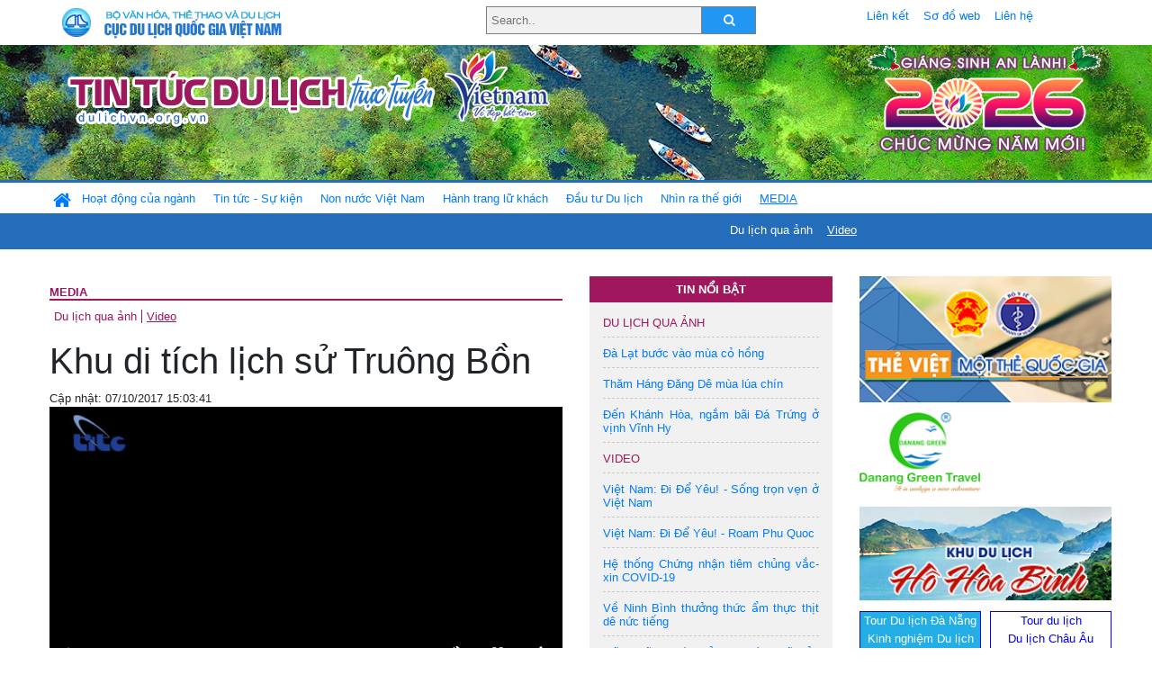

--- FILE ---
content_type: text/html; charset=UTF-8
request_url: https://dulichvn.org.vn/index.php/item/khu-di-tich-lich-su-truong-bon-36556/3
body_size: 11452
content:
<!doctype html>
<html>
<head>

		<meta charset="utf-8">
		<meta name="viewport" content="width=device-width, initial-scale=1.0">	
		<meta name="copyright" content="TITC">
		<meta name="author" content="TITC">
		<meta name="robots" content="index,follow"/>
		<meta name="revisit-after" content="days">
		<meta http-equiv="content-language" content="vi">
		<meta name="geo.region" content="VN-DN" />
		<meta name="geo.position" content="16.067185;108.220157" />
		<meta name="geo.placename" content="Đà Nẵng" />
		<meta name="ICBM" content="16.067185, 108.220157" />
		<meta name="revisit-after" content="days">

				<!-- HTML Meta Tags -->
		<title>Khu di tích lịch sử Truông Bồn - www.dulichvn.org.vn</title>
		
		<meta name="description" content="
	
">
		<meta name="keywords" content="Du lich, Di san, Ha Noi, Hanoi, Hue, Saigon, Ho Chi Minh, Danang, Da Nang, Hoi An, Quang Nam, Halong, Ha Long, Quang Ninh, Phong Nha - Ke Bang, Phu Quoc, Kien Giang, Mui Ne, Camau, Le hoi, thang, nam, Giao thong, di lai, khach san, nha hang, cong ty du lich, tour, dich vu, kham pha, Khách sạn ở Đà Nẵng, Khách sạn ở Khánh Hòa, Khách sạn ở Huế, Khách sạn ở Quảng Nam, Khách sạn ở Hà Nội, Khách sạn ở Quảng Ninh, Khách sạn ở Bình Thuận, Khach san, Nha nghi, Khach san tai Viet nam, Khach san tai Vietnam">
		<meta name="news_keywords" content="Du lich, Di san, Ha Noi, Hanoi, Hue, Saigon, Ho Chi Minh, Danang, Da Nang, Hoi An, Quang Nam, Halong, Ha Long, Quang Ninh, Phong Nha - Ke Bang, Phu Quoc, Kien Giang, Mui Ne, Camau, Le hoi, thang, nam, Giao thong, di lai, khach san, nha hang, cong ty du lich, tour, dich vu, kham pha, Khách sạn ở Đà Nẵng, Khách sạn ở Khánh Hòa, Khách sạn ở Huế, Khách sạn ở Quảng Nam, Khách sạn ở Hà Nội, Khách sạn ở Quảng Ninh, Khách sạn ở Bình Thuận, Khach san, Nha nghi, Khach san tai Viet nam, Khach san tai Vietnam"/>
		<link rel="canonical" href="dulichvn.org.vn" />
		<link rel="publisher" href="dulichvn.org.vn"/>
		<link rel="dns-prefetch" href="//www.google-analytics.com"/>
		<link rel="amphtml" href="dulichvn.org.vn" />
		

		<!-- Open Graph -->
		<!-- Facebook Meta Tags -->
		<meta property="og:title" content="Khu di tích lịch sử Truông Bồn - www.dulichvn.org.vn" />
		<meta property="og:type" content="website" />
				<meta property="og:url" content="https://dulichvn.org.vn/index.php/item/khu-di-tich-lich-su-truong-bon-36556/3" />
		<meta property="og:image" content="https://dulichvn.org.vn/cache/phathuygiatrikhuditichtruongbon.jpg358x200.thumb.gif" />
		<meta property="og:image:width" content="358" />
		<meta property="og:image:height" content="200" />
				<meta property="og:description" content="
	
" />
		<meta property="og:locale" content="vi_vn" />
		<meta property="og:site_name" content="https://dulichvn.org.vn/index.php/item/khu-di-tich-lich-su-truong-bon-36556/3" />

		<!-- Google / Search Engine Tags -->
		<meta itemprop="name" content="Khu di tích lịch sử Truông Bồn - www.dulichvn.org.vn">
		<meta itemprop="description" content="
	
">
		<meta itemprop="image" content="https://dulichvn.org.vn/cache/phathuygiatrikhuditichtruongbon.jpg358x200.thumb.gif">
		<meta itemprop="url" content="https://dulichvn.org.vn/index.php/item/khu-di-tich-lich-su-truong-bon-36556/3">

		

		<!-- Twitter Meta Tags twitter:card, twitter:title, twitter:site, twitter:creator, twitter:description, twitter:image -->
		
		<meta name="twitter:site" content="dulichvn.org.vn">
		<meta name="twitter:creator" content="dulichvn.org.vn">
		<meta name="twitter:card" content="Khu di tích lịch sử Truông Bồn - www.dulichvn.org.vn">
		<meta name="twitter:title" content="Tin tức du lịch trực tuyến nhiều người xem nhất - www.dulichvn.org.vn">
		<meta name="twitter:description" content="Website của Cục Du lịch Quốc Gia Việt Nam, Cập nhật tin tức về lĩnh vực văn hóa, du lịch, Giới thiệu về đất nước và con người Việt Nam, Danh sách khách sạn tại Việt Nam">
		<meta name="twitter:image" content="https://dulichvn.org.vn/cache/phathuygiatrikhuditichtruongbon.jpg358x200.thumb.gif">
		<meta name="twitter:site" content="@titcdn">
		<meta name="twitter:creator" content="@titcdn">
		<meta name="dc.source" CONTENT="https://dulichvn.org.vn/index.php/item/khu-di-tich-lich-su-truong-bon-36556/3">
		<meta name="dc.created" content="2017-10-07">
		<meta name="dc.publisher" content="dulichvn.org.vn" />
		<meta name="dc.rights.copyright" content="dulichvn.org.vn" />
		<meta name="dc.creator.name" content="dulichvn.org.vn" />
		<meta name="dc.creator.email" content="httt@vietnamtourism.gov.vn" />
		<meta name="dc.identifier" content="dulichvn.org.vn" />
		<meta name="dc.title" CONTENT="Khu di tích lịch sử Truông Bồn - www.dulichvn.org.vn">
		<meta name="dc.subject" CONTENT="Khu di tích lịch sử Truông Bồn - www.dulichvn.org.vn">
		<meta name="dc.keywords" CONTENT="Du lich, Di san, Ha Noi, Hanoi, Hue, Saigon, Ho Chi Minh, Danang, Da Nang, Hoi An, Quang Nam, Halong, Ha Long, Quang Ninh, Phong Nha - Ke Bang, Phu Quoc, Kien Giang, Mui Ne, Camau, Le hoi, thang, nam, Giao thong, di lai, khach san, nha hang, cong ty du lich, tour, dich vu, kham pha, Khách sạn ở Đà Nẵng, Khách sạn ở Khánh Hòa, Khách sạn ở Huế, Khách sạn ở Quảng Nam, Khách sạn ở Hà Nội, Khách sạn ở Quảng Ninh, Khách sạn ở Bình Thuận, Khach san, Nha nghi, Khach san tai Viet nam, Khach san tai Vietnam">
		<meta name="dc.description" CONTENT="
	
">
		<!--Google search meta-->
				<script type="application/ld+json">
			{
			  "@context"        : "http://schema.org",
			  "@type"           : "WebSite",
			  "name"            : "TITC",
			  "alternateName"   : "Website của Cục Du lịch Quốc Gia Việt Nam, Cập nhật tin tức về lĩnh vực văn hóa, du lịch, Giới thiệu về đất nước và con người Việt Nam, Danh sách khách sạn tại Việt Nam",
			  "url": "https://dulichvn.org.vn/",
			  "potentialAction": {
				"@type": "SearchAction",
				"target": "https://dulichvn.org.vn/index.php/search/{search_term_string}",
				"query-input": "required name=search_term_string"
			  }
			}
		</script>
				<script type="application/ld+json">
			{
			  "@context": "http://schema.org",
			  "@type"   : "Organization",
			  "url"     : "https://dulichvn.org.vn/"
			}
		</script>		
				<script type="application/ld+json">
				{
					"@context":"http://schema.org",
					"@type":"BreadcrumbList",
					"itemListElement":[
						{
								"@type":"ListItem",
								"position":1,
								"item":{
									"@id":"https://dulichvn.org.vn/index.php/cat/Video",
									"name":"Video"
								}
							  }
					]
				}
		</script>
				<script type="application/ld+json">
			{
				"@context":"http://schema.org",
				"@type":"NewsArticle",
				"mainEntityOfPage":{
					"@type":"WebPage",
					"@id":"https://dulichvn.org.vn/index.php/item/khu-di-tich-lich-su-truong-bon-36556/3"
				},
				"headline":"Khu di tích lịch sử Truông Bồn - www.dulichvn.org.vn",
				"description":"
	
",
				"image":{
					"@type":"ImageObject",
					"url":"https://dulichvn.org.vn/cache/phathuygiatrikhuditichtruongbon.jpg358x200.thumb.gif",
					"width":358,
					"height":200
				},
				"datePublished":"2017-10-07T15:03:41+07:00",
				"dateModified":"2017-10-07T15:03:41+07:00",
				"author":{
					"@type":"Person",
					"name":"TITC"
				},
				"publisher":{
					"@type": "Organization",
					"name":"www.dulichvn.org.vn",
					"logo":{
						"@type":"ImageObject",
						"url":"https://dulichvn.org.vn/web/templates/2018/image/logo_default.png"
					}
				}
			}
		</script>
		<link rel="Shortcut Icon" href="/web/templates/2018/images/favicon.png" type="image/x-icon" />
<link rel="stylesheet" type="text/css" href="/web/templates/2018/css/4.0.0.0/bootstrap.min.css" />
<link rel="stylesheet" type="text/css" href="/web/templates/2018/css/ekko-lightbox.css" />
<link rel="stylesheet" type="text/css" href="/web/templates/2018/css/4.0.0.0/font-awesome.4.5.0.min.css" />
<link rel="stylesheet" type="text/css" href="/web/templates/2018/css/dropdown.css" />
<link rel="stylesheet" type="text/css" href="/web/templates/2018/css/dropdown.linear.css" />
<link rel="stylesheet" type="text/css" href="/web/templates/2018/css/styles.css" />
<link rel="stylesheet" type="text/css" href="/web/templates/2018/css/rrssb.css" />

	
</head>
<body>
	<div class="container-fluid page-bg">
		<header class="page-header">
			<div class="container nopadding-x">
				<div class="row">
					<div class="col-md-4 text-left"><img src="https://dulichvn.org.vn/web/templates/2018/image/tcdl_2.png"  class="img-fluid" width="269" height="50" alt="Cục Du lịch Quốc Gia Việt Nam"/></div>
					<div class="col-md-5">							<form class="srcFrom" action="/index.php/search" style="margin:auto;max-width:300px">
							  <input type="text" placeholder="Search.." name="name">
							  <button type="submit"><i class="fa fa-search"></i></button>
							</form>
													</div>
					<div class="col-md-3 py-2">
						<div class="top_menu">
					<a href="/index.php/cat/Lien-ket" title="Liên kết"   class="px-2" >Liên kết</a><a href="/index.php/cat/So-do-web" title="Sơ đồ web"   class="px-2" >Sơ đồ web</a><a href="/index.php/cat/Lien-he" title="Liên hệ"   class="px-2" >Liên hệ</a>						</div>
					</div>
				</div>				
			</div>
		  										<div class="row banner-row" style="background: url(https://dulichvn.org.vn/web/templates/2018/image/ORG-background-banner-2026.png) center center no-repeat;height: 150px;background-size: cover">
				<div class="container nopadding-x banner-container">
					<div class="row banner-row-wrapper">
                    	<div class="col-md-7">
							
							                            <img src="https://dulichvn.org.vn/web/templates/2018/image/logo.png" class="img-fluid" width="566" height="97" alt="Tin tức du lịch trực tuyến"/>
							
						</div>

						
												<div class="col-md-5 event-banner" style="text-align:right;">
                        	<img src="https://dulichvn.org.vn/web/templates/2018/image/ORG-noel-new year-2026_1.png" class="img-fluid" width="" height="auto" alt="Tin tức du lịch trực tuyến"/>
                        </div>
						
						
                                            	
					</div>
                    			  	</div>
			</div>
			<div class="row" style="background: url(https://dulichvn.org.vn/web/templates/2018/image/bg_menu.jpg) top left repeat-x; height: 77px;">
				<div class="container nopadding-x menu-top">
								<nav class="navbar navbar-expand-xl navbar-light py-0 px-0">
						<button class="navbar-toggler ml-lg-0" type="button" data-toggle="collapse" data-target="#top-menuid" aria-controls="top-menuid" aria-expanded="false" aria-label="Toggle navigation"><span class="navbar-toggler-icon"></span>
						</button>
						<div class="collapse navbar-collapse" id="top-menuid" style="padding-top: 1px;">
							<ul class="navbar-nav mr-auto dropdown dropdown-linear">
								<li class="nav-item-home">
									<a href="/" class="nav-link-home" style="font-size: 16pt;"><i class="fa fa-home fa-2" aria-hidden="true"></i></a>
								</li>
															<li class="  pad0 nav-item dropdown">
									<a href="/index.php/cat/Hoat-dong-cua-nganh" title="Hoạt động của ngành"   class="nav-link " role="button" aria-haspopup="true" aria-expanded="false" id="navbarDropdown1">Hoạt động của ngành</a>										<ul class="dropdown-menu justify-content-md-center" aria-labelledby="navbarDropdown1">
											<li class=""></li>
										<li><a href="/index.php/cat/Cuc-Du-lich-Quoc-gia-Viet-Nam" title="Cục Du lịch Quốc gia Việt Nam"   class="nav-link">Cục Du lịch Quốc gia Việt Nam</a></li><li><a href="/index.php/cat/Cac-dia-phuong" title="Các địa phương"   class="nav-link">Các địa phương</a></li>										</ul>
																			
								</li>
																<li class="  pad1 nav-item dropdown">
									<a href="/index.php/cat/Tin-tuc---Su-kien" title="Tin tức - Sự kiện"   class="nav-link " role="button" aria-haspopup="true" aria-expanded="false" id="navbarDropdown4">Tin tức - Sự kiện</a>										<ul class="dropdown-menu justify-content-md-center" aria-labelledby="navbarDropdown4">
											<li class=""></li>
										<li><a href="/index.php/cat/Nam-Du-lich-quoc-gia-2025-Hue---Kinh-do-xua-Van-hoi-moi" title="Năm Du lịch quốc gia 2025: Huế - Kinh đô xưa, Vận hội mới"   class="nav-link">Năm Du lịch quốc gia 2025: Huế - Kinh đô xưa, Vận hội mới</a></li>										</ul>
																			
								</li>
																<li class="  pad2 nav-item dropdown">
									<a href="/index.php/cat/Non-nuoc-Viet-Nam" title="Non nước Việt Nam"   class="nav-link " role="button" aria-haspopup="true" aria-expanded="false" id="navbarDropdown8">Non nước Việt Nam</a>										<ul class="dropdown-menu justify-content-md-center" aria-labelledby="navbarDropdown8">
											<li class=""></li>
										<li><a href="/index.php/cat/Di-tich---Danh-thang" title="Di tích - Danh thắng"   class="nav-link">Di tích - Danh thắng</a></li><li><a href="/index.php/cat/Van-hoa---Le-hoi" title="Văn hóa - Lễ hội"   class="nav-link">Văn hóa - Lễ hội</a></li><li><a href="/index.php/cat/Lang-nghe-lang-co" title="Làng nghề, làng cổ"   class="nav-link">Làng nghề, làng cổ</a></li><li><a href="/index.php/cat/Am-thuc-ba-mien" title="Ẩm thực ba miền"   class="nav-link">Ẩm thực ba miền</a></li>										</ul>
																			
								</li>
																<li class="  pad3 nav-item dropdown">
									<a href="/index.php/cat/Hanh-trang-lu-khach" title="Hành trang lữ khách"   class="nav-link " role="button" aria-haspopup="true" aria-expanded="false" id="navbarDropdown13">Hành trang lữ khách</a>										<ul class="dropdown-menu justify-content-md-center" aria-labelledby="navbarDropdown13">
											<li class=""></li>
										<li><a href="/index.php/cat/Ban-co-biet" title="Bạn có biết"   class="nav-link">Bạn có biết</a></li><li><a href="/index.php/cat/Khach-san" title="Khách sạn"   class="nav-link">Khách sạn</a></li><li><a href="/index.php/cat/Cong-ty-lu-hanh" title="Công ty lữ hành"   class="nav-link">Công ty lữ hành</a></li><li><a href="/index.php/cat/Nha-hang" title="Nhà hàng"   class="nav-link">Nhà hàng</a></li><li><a href="/index.php/cat/Mua-sam" title="Mua sắm"   class="nav-link">Mua sắm</a></li><li><a href="/index.php/cat/An-pham-du-lich" title="Ấn phẩm du lịch"   class="nav-link">Ấn phẩm du lịch</a></li><li><a href="/index.php/cat/Khuyen-mai-du-lich" title="Khuyến mãi du lịch"   class="nav-link">Khuyến mãi du lịch</a></li>										</ul>
																			
								</li>
																<li class="  pad4 nav-item ">
									<a href="/index.php/cat/au-tu-Du-lich" title="Ðầu tư Du lịch"   class="nav-link">Ðầu tư Du lịch</a>									
								</li>
																<li class="  pad5 nav-item ">
									<a href="/index.php/cat/Nhin-ra-the-gioi" title="Nhìn ra thế giới"   class="nav-link">Nhìn ra thế giới</a>									
								</li>
																<li class=" activated pad6 nav-item dropdown">
									<a href="/index.php/cat/MEDIA" title="MEDIA"   class="nav-link " role="button" aria-haspopup="true" aria-expanded="false" id="navbarDropdown41">MEDIA</a>										<ul class="dropdown-menu justify-content-md-center" aria-labelledby="navbarDropdown41">
											<li class=""></li>
										<li><a href="/index.php/cat/Du-lich-qua-anh" title="Du lịch qua ảnh"   class="nav-link">Du lịch qua ảnh</a></li><li class="activated"><a href="/index.php/cat/Video" title="Video"   class="nav-link">Video</a></li>										</ul>
																			
								</li>
								                        
							</ul>
						</div>
					</nav>
				</div>
			</div>
		</header>		
		<main>
	<div class="container nopadding-x">
		<div class="row">
			<div class="col-md-6 main-item-content">
								<section class="cat-home">
				<h2 class="title"><a href="/index.php/cat/MEDIA" title="MEDIA" >MEDIA</a></h2><div class="subcat"><a href="/index.php/cat/Du-lich-qua-anh" title="Du lịch qua ảnh" >Du lịch qua ảnh</a><a href="/index.php/cat/Video" title="Video"  class ="activated">Video</a></div>				</section>						 
					<div class="row mt-3 ">
	<section class="item-list album col-md-12" style="padding-bottom: 10px; margin-bottom: 10px;border-bottom: 1px dashed #c8c8c8">
	<h1>Khu di tích lịch sử Truông Bồn</h1><div class="meta">Cập nhật: 07/10/2017 15:03:41</div><div class="summery">
	
</div><div class="content"></div>		<div class="embed-responsive embed-responsive-16by9">
				<video controls=""  poster="https://dulichvn.org.vn/nhaptin/uploads/images/phathuygiatrikhuditichtruongbon.jpg" loop class="embed-responsive-item" preload="auto">
				<source src="https://dulichvn.org.vn/nhaptin/uploads/Media/Khu-di-tich-lich-su-Truong-Bon.mp4" type="video/mp4">                    
				Your browser does not support HTML5 video.
		</video>
				</div>
				<div class="row">
			<div class="col-md-6"></div>
			<div class="col-md-6">		<div class="share-facebook">
            	
                <ul class="rrssb-buttons">
                  
            
                  <li class="rrssb-facebook">
                    <!--  Replace with your URL. For best results, make sure you page has the proper FB Open Graph tags in header:
                          https://developers.facebook.com/docs/opengraph/howtos/maximizing-distribution-media-content/ -->
                    <a href="https://www.facebook.com/sharer/sharer.php?u=https://dulichvn.org.vn/index.php/item/khu-di-tich-lich-su-truong-bon-36556/3" class="popup">
                      <span class="rrssb-icon">
                        <svg xmlns="http://www.w3.org/2000/svg" viewBox="0 0 29 29"><path d="M26.4 0H2.6C1.714 0 0 1.715 0 2.6v23.8c0 .884 1.715 2.6 2.6 2.6h12.393V17.988h-3.996v-3.98h3.997v-3.062c0-3.746 2.835-5.97 6.177-5.97 1.6 0 2.444.173 2.845.226v3.792H21.18c-1.817 0-2.156.9-2.156 2.168v2.847h5.045l-.66 3.978h-4.386V29H26.4c.884 0 2.6-1.716 2.6-2.6V2.6c0-.885-1.716-2.6-2.6-2.6z"/></svg>
                      </span>
                      <span class="rrssb-text">facebook</span>
                    </a>
                  </li>
                  <li class="rrssb-twitter">
                    <!-- Replace href with your Meta and URL information  -->
                    <a href="https://twitter.com/intent/tweet?text=Khu di tích lịch sử Truông Bồn&amp;url=https://dulichvn.org.vn/index.php/item/khu-di-tich-lich-su-truong-bon-36556/3&amp;via=https://dulichvn.org.vn/index.php/item/khu-di-tich-lich-su-truong-bon-36556/3" class="popup">
                      <span class="rrssb-icon">
                        <svg xmlns="http://www.w3.org/2000/svg" viewBox="0 0 28 28"><path d="M24.253 8.756C24.69 17.08 18.297 24.182 9.97 24.62a15.093 15.093 0 0 1-8.86-2.32c2.702.18 5.375-.648 7.507-2.32a5.417 5.417 0 0 1-4.49-3.64c.802.13 1.62.077 2.4-.154a5.416 5.416 0 0 1-4.412-5.11 5.43 5.43 0 0 0 2.168.387A5.416 5.416 0 0 1 2.89 4.498a15.09 15.09 0 0 0 10.913 5.573 5.185 5.185 0 0 1 3.434-6.48 5.18 5.18 0 0 1 5.546 1.682 9.076 9.076 0 0 0 3.33-1.317 5.038 5.038 0 0 1-2.4 2.942 9.068 9.068 0 0 0 3.02-.85 5.05 5.05 0 0 1-2.48 2.71z"/></svg>
                      </span>
                      <span class="rrssb-text">twitter</span>
                    </a>
                  </li>
                  <li class="rrssb-googleplus">
                    <!-- Replace href with your meta and URL information.  -->
                    <a href="https://plus.google.com/share?url=https://dulichvn.org.vn/index.php/item/khu-di-tich-lich-su-truong-bon-36556/3" class="popup">
                      <span class="rrssb-icon">
                        <svg xmlns="http://www.w3.org/2000/svg" width="24" height="24" viewBox="0 0 24 24"><path d="M21 8.29h-1.95v2.6h-2.6v1.82h2.6v2.6H21v-2.6h2.6v-1.885H21V8.29zM7.614 10.306v2.925h3.9c-.26 1.69-1.755 2.925-3.9 2.925-2.34 0-4.29-2.016-4.29-4.354s1.885-4.353 4.29-4.353c1.104 0 2.014.326 2.794 1.105l2.08-2.08c-1.3-1.17-2.924-1.883-4.874-1.883C3.65 4.586.4 7.835.4 11.8s3.25 7.212 7.214 7.212c4.224 0 6.953-2.988 6.953-7.082 0-.52-.065-1.104-.13-1.624H7.614z"/></svg>            </span>
                      <span class="rrssb-text">google+</span>
                    </a>
                  </li> 
                  <li class="rrssb-email">
                    <!-- Replace subject with your message using URL Endocding: http://meyerweb.com/eric/tools/dencoder/ -->
                    <a href="mailto:?Subject=Khu di tích lịch sử Truông Bồn&body=
	
 Link: https://dulichvn.org.vn/index.php/item/khu-di-tich-lich-su-truong-bon-36556/3">
                      <span class="rrssb-icon">
                        <svg xmlns="http://www.w3.org/2000/svg" width="24" height="24" viewBox="0 0 24 24"><path d="M21.386 2.614H2.614A2.345 2.345 0 0 0 .279 4.961l-.01 14.078a2.353 2.353 0 0 0 2.346 2.347h18.771a2.354 2.354 0 0 0 2.347-2.347V4.961a2.356 2.356 0 0 0-2.347-2.347zm0 4.694L12 13.174 2.614 7.308V4.961L12 10.827l9.386-5.866v2.347z"/></svg>
                      </span>
                      <span class="rrssb-text">email</span>
                    </a>
                  </li>          
                  <li class="rrssb-instagram">
                    <!-- Replace href with your URL  -->
                    <a href="http://instagram.com" class="popup">
                      <span class="rrssb-icon">
                        <svg xmlns="http://www.w3.org/2000/svg" width="864" height="864" viewBox="0 0 864 864"><path d="M860.079 254.436c-2.091-45.841-9.371-77.147-20.019-104.542-11.007-28.32-25.731-52.338-49.673-76.28-23.943-23.943-47.962-38.669-76.282-49.675C686.711 13.292 655.404 6.013 609.564 3.92 563.628 1.824 548.964 1.329 432 1.329s-131.63.495-177.564 2.591c-45.841 2.093-77.147 9.372-104.542 20.019-28.319 11.006-52.338 25.731-76.28 49.675-23.943 23.942-38.669 47.96-49.675 76.28C13.292 177.288 6.013 208.595 3.92 254.436 1.824 300.37 1.329 315.036 1.329 432s.495 131.628 2.591 177.564c2.093 45.84 9.372 77.146 20.019 104.541 11.006 28.319 25.731 52.339 49.675 76.282 23.942 23.941 47.961 38.666 76.28 49.673 27.395 10.647 58.701 17.927 104.542 20.019 45.935 2.096 60.601 2.592 177.564 2.592s131.628-.496 177.564-2.592c45.84-2.092 77.146-9.371 104.541-20.019 28.32-11.007 52.339-25.731 76.282-49.673 23.941-23.943 38.666-47.962 49.673-76.282 10.647-27.395 17.928-58.701 20.019-104.541 2.096-45.937 2.592-60.601 2.592-177.564s-.496-131.63-2.592-177.564zm-77.518 351.591c-1.915 41.99-8.932 64.793-14.828 79.969-7.812 20.102-17.146 34.449-32.216 49.521-15.071 15.07-29.419 24.403-49.521 32.216-15.176 5.896-37.979 12.913-79.969 14.828-45.406 2.072-59.024 2.511-174.027 2.511s-128.622-.438-174.028-2.511c-41.988-1.915-64.794-8.932-79.97-14.828-20.102-7.812-34.448-17.146-49.518-32.216-15.071-15.071-24.405-29.419-32.218-49.521-5.897-15.176-12.912-37.979-14.829-79.968-2.071-45.413-2.51-59.034-2.51-174.028s.438-128.615 2.51-174.028c1.917-41.988 8.932-64.794 14.829-79.97 7.812-20.102 17.146-34.448 32.216-49.518 15.071-15.071 29.418-24.405 49.52-32.218 15.176-5.897 37.981-12.912 79.97-14.829 45.413-2.071 59.034-2.51 174.028-2.51s128.615.438 174.027 2.51c41.99 1.917 64.793 8.932 79.969 14.829 20.102 7.812 34.449 17.146 49.521 32.216 15.07 15.071 24.403 29.418 32.216 49.52 5.896 15.176 12.913 37.981 14.828 79.97 2.071 45.413 2.511 59.034 2.511 174.028s-.44 128.615-2.511 174.027z"/><path d="M432 210.844c-122.142 0-221.156 99.015-221.156 221.156S309.859 653.153 432 653.153 653.153 554.14 653.153 432c0-122.142-99.012-221.156-221.153-221.156zm0 364.713c-79.285 0-143.558-64.273-143.558-143.557 0-79.285 64.272-143.558 143.558-143.558 79.283 0 143.557 64.272 143.557 143.558 0 79.283-64.274 143.557-143.557 143.557z"/><circle cx="661.893" cy="202.107" r="51.68"/></svg>
                      </span>
                      <span class="rrssb-text">instagram</span>
                    </a>
                  </li>        
                  <li class="rrssb-linkedin">
                    <!-- Replace href with your meta and URL information -->
                    <a href="http://www.linkedin.com/shareArticle?mini=true&amp;url=https://dulichvn.org.vn/index.php/item/khu-di-tich-lich-su-truong-bon-36556/3&amp;title=Khu di tích lịch sử Truông Bồn&amp;summary=
	
" class="popup">
                      <span class="rrssb-icon">
                        <svg xmlns="http://www.w3.org/2000/svg" viewBox="0 0 28 28"><path d="M25.424 15.887v8.447h-4.896v-7.882c0-1.98-.71-3.33-2.48-3.33-1.354 0-2.158.91-2.514 1.802-.13.315-.162.753-.162 1.194v8.216h-4.9s.067-13.35 0-14.73h4.9v2.087c-.01.017-.023.033-.033.05h.032v-.05c.65-1.002 1.812-2.435 4.414-2.435 3.222 0 5.638 2.106 5.638 6.632zM5.348 2.5c-1.676 0-2.772 1.093-2.772 2.54 0 1.42 1.066 2.538 2.717 2.546h.032c1.71 0 2.77-1.132 2.77-2.546C8.056 3.593 7.02 2.5 5.344 2.5h.005zm-2.48 21.834h4.896V9.604H2.867v14.73z"/></svg>
                      </span>
                      <span class="rrssb-text">linkedin</span>
                    </a>
                  </li>    
                  <li class="rrssb-youtube">
                    <a href="https://www.youtube.com/c/vietnamtourismmedia" class="popup">
                      <span class="rrssb-icon">
                        <svg xmlns="http://www.w3.org/2000/svg" viewBox="0 0 28 28"><path d="M27.688 8.512a4.086 4.086 0 0 0-4.106-4.093H4.39A4.084 4.084 0 0 0 .312 8.51v10.976A4.08 4.08 0 0 0 4.39 23.58h19.19a4.09 4.09 0 0 0 4.107-4.092V8.512zm-16.425 10.12V8.322l7.817 5.154-7.817 5.156z"/></svg>
                      </span>
                      <span class="rrssb-text">youtube</span>
                    </a>
                  </li>       
                                                    </ul>
                <!-- Buttons end here -->                
            </div>
	</div>
		</div>		
	</section>
			<section class="item-list  album col-md-6">
			<div class="item-image"><a href="/index.php/item/khao-sat-san-pham-du-lich-tai-nha-hat-lon-ha-noi-36586" title="Khảo sát sản phẩm du lịch tại Nhà hát lớn Hà Nội" ><img src="https://dulichvn.org.vn/nhaptin/uploads/images/Tour-NhahatLon-2.jpg" alt="Khảo sát sản phẩm du lịch tại Nhà hát lớn Hà Nội"/></a></div><div class="item-detail"><h2 class="item-title"><a href="/index.php/item/khao-sat-san-pham-du-lich-tai-nha-hat-lon-ha-noi-36586" title="Khảo sát sản phẩm du lịch tại Nhà hát lớn Hà Nội" >Khảo sát sản phẩm du lịch tại Nhà hát lớn Hà Nội</a>&nbsp;&nbsp;<span class="meta">(11/05/2017)</span></h2>						
		</div>	</section>
			<section class="item-list  album col-md-6">
			<div class="item-image"><a href="/index.php/item/giao-luu-voi-doan-blogger-quoc-te-den-viet-nam-36587" title="Giao lưu với đoàn blogger quốc tế đến Việt Nam" ><img src="https://dulichvn.org.vn/nhaptin/uploads/images/Giaoluu-blogger-1dd.jpg" alt="Giao lưu với đoàn blogger quốc tế đến Việt Nam"/></a></div><div class="item-detail"><h2 class="item-title"><a href="/index.php/item/giao-luu-voi-doan-blogger-quoc-te-den-viet-nam-36587" title="Giao lưu với đoàn blogger quốc tế đến Việt Nam" >Giao lưu với đoàn blogger quốc tế đến Việt Nam</a>&nbsp;&nbsp;<span class="meta">(08/05/2017)</span></h2>						
		</div>	</section>
			<section class="item-list  album col-md-6">
			<div class="item-image"><a href="/index.php/item/tinh-hinh-trien-khai-cong-tac-du-lich-trong-quy-i-nam-2017-36588" title="Tình hình triển khai công tác du lịch trong quý I năm 2017" ><img src="https://dulichvn.org.vn/nhaptin/uploads/images/Hopbaoquy1-1.jpg" alt="Tình hình triển khai công tác du lịch trong quý I năm 2017"/></a></div><div class="item-detail"><h2 class="item-title"><a href="/index.php/item/tinh-hinh-trien-khai-cong-tac-du-lich-trong-quy-i-nam-2017-36588" title="Tình hình triển khai công tác du lịch trong quý I năm 2017" >Tình hình triển khai công tác du lịch trong quý I năm 2017</a>&nbsp;&nbsp;<span class="meta">(13/04/2017)</span></h2>						
		</div>	</section>
			<section class="item-list  album col-md-6">
			<div class="item-image"><a href="/index.php/item/vinh-danh-10-doanh-nghiep-lu-hanh-outbound-hang-dau-viet-nam-2017-36590" title="Vinh danh 10 doanh nghiệp lữ hành outbound hàng đầu Việt Nam 2017" ><img src="https://dulichvn.org.vn/nhaptin/uploads/images/IMG8095-vinhdanh10dn.jpg" alt="Vinh danh 10 doanh nghiệp lữ hành outbound hàng đầu Việt Nam 2017"/></a></div><div class="item-detail"><h2 class="item-title"><a href="/index.php/item/vinh-danh-10-doanh-nghiep-lu-hanh-outbound-hang-dau-viet-nam-2017-36590" title="Vinh danh 10 doanh nghiệp lữ hành outbound hàng đầu Việt Nam 2017" >Vinh danh 10 doanh nghiệp lữ hành outbound hàng đầu Việt Nam 2017</a>&nbsp;&nbsp;<span class="meta">(10/04/2017)</span></h2>						
		</div>	</section>
			<section class="item-list  album col-md-6">
			<div class="item-image"><a href="/index.php/item/be-mac-hoi-cho-du-lich-quoc-te-viet-nam--vitm-hanoi-2017-36589" title="Bế mạc Hội chợ du lịch quốc tế Việt Nam – VITM Hanoi 2017" ><img src="https://dulichvn.org.vn/nhaptin/uploads/images/Bemac-VITM2017-2.jpg" alt="Bế mạc Hội chợ du lịch quốc tế Việt Nam – VITM Hanoi 2017"/></a></div><div class="item-detail"><h2 class="item-title"><a href="/index.php/item/be-mac-hoi-cho-du-lich-quoc-te-viet-nam--vitm-hanoi-2017-36589" title="Bế mạc Hội chợ du lịch quốc tế Việt Nam – VITM Hanoi 2017" >Bế mạc Hội chợ du lịch quốc tế Việt Nam – VITM Hanoi 2017</a>&nbsp;&nbsp;<span class="meta">(10/04/2017)</span></h2>						
		</div>	</section>
			<section class="item-list  album col-md-6">
			<div class="item-image"><a href="/index.php/item/chien-dich-quotnang-cao-hinh-anh-du-khach-vietquot---1-nam-nhin-lai-36698" title="Chiến dịch "Nâng cao hình ảnh du khách Việt" - 1 năm nhìn lại" ><img src="https://dulichvn.org.vn/nhaptin/uploads/images/HADK2.jpg" alt="Chiến dịch "Nâng cao hình ảnh du khách Việt" - 1 năm nhìn lại"/></a></div><div class="item-detail"><h2 class="item-title"><a href="/index.php/item/chien-dich-quotnang-cao-hinh-anh-du-khach-vietquot---1-nam-nhin-lai-36698" title="Chiến dịch "Nâng cao hình ảnh du khách Việt" - 1 năm nhìn lại" >Chiến dịch "Nâng cao hình ảnh du khách Việt" - 1 năm nhìn lại</a>&nbsp;&nbsp;<span class="meta">(10/04/2017)</span></h2>						
		</div>	</section>
			<section class="item-list  album col-md-6">
			<div class="item-image"><a href="/index.php/item/vinh-danh-10-doanh-nghiep-lu-hanh-outbound-hang-dau-viet-nam-2017-36697" title="Vinh danh 10 doanh nghiệp lữ hành outbound hàng đầu Việt Nam 2017" ><img src="https://dulichvn.org.vn/nhaptin/uploads/images/IMG8095-vinhdanh10dn.jpg" alt="Vinh danh 10 doanh nghiệp lữ hành outbound hàng đầu Việt Nam 2017"/></a></div><div class="item-detail"><h2 class="item-title"><a href="/index.php/item/vinh-danh-10-doanh-nghiep-lu-hanh-outbound-hang-dau-viet-nam-2017-36697" title="Vinh danh 10 doanh nghiệp lữ hành outbound hàng đầu Việt Nam 2017" >Vinh danh 10 doanh nghiệp lữ hành outbound hàng đầu Việt Nam 2017</a>&nbsp;&nbsp;<span class="meta">(10/04/2017)</span></h2>						
		</div>	</section>
			<section class="item-list  album col-md-6">
			<div class="item-image"><a href="/index.php/item/le-ky-ket-thoa-thuan-hop-tac-giua-hiep-hoi-lu-hanh-viet-nam-va-hiep-hoi-lu-hanh-hoa-ky-36701" title="Lễ ký kết thỏa thuận hợp tác giữa Hiệp hội Lữ hành Việt Nam và Hiệp hội Lữ hành Hoa Kỳ" ><img src="https://dulichvn.org.vn/nhaptin/uploads/images/VITMKyketHoaKy1.jpg" alt="Lễ ký kết thỏa thuận hợp tác giữa Hiệp hội Lữ hành Việt Nam và Hiệp hội Lữ hành Hoa Kỳ"/></a></div><div class="item-detail"><h2 class="item-title"><a href="/index.php/item/le-ky-ket-thoa-thuan-hop-tac-giua-hiep-hoi-lu-hanh-viet-nam-va-hiep-hoi-lu-hanh-hoa-ky-36701" title="Lễ ký kết thỏa thuận hợp tác giữa Hiệp hội Lữ hành Việt Nam và Hiệp hội Lữ hành Hoa Kỳ" >Lễ ký kết thỏa thuận hợp tác giữa Hiệp hội Lữ hành Việt Nam và Hiệp hội Lữ hành Hoa Kỳ</a>&nbsp;&nbsp;<span class="meta">(08/04/2017)</span></h2>						
		</div>	</section>
			<section class="item-list  album col-md-6">
			<div class="item-image"><a href="/index.php/item/cong-bo-bo-nhan-dien-thuong-hieu-du-lich-3-dia-phuong-mien-trung-36700" title="Công bố Bộ nhận diện thương hiệu du lịch 3 địa phương miền Trung" ><img src="https://dulichvn.org.vn/nhaptin/uploads/images/Thuonghieu3diaphuong.png" alt="Công bố Bộ nhận diện thương hiệu du lịch 3 địa phương miền Trung"/></a></div><div class="item-detail"><h2 class="item-title"><a href="/index.php/item/cong-bo-bo-nhan-dien-thuong-hieu-du-lich-3-dia-phuong-mien-trung-36700" title="Công bố Bộ nhận diện thương hiệu du lịch 3 địa phương miền Trung" >Công bố Bộ nhận diện thương hiệu du lịch 3 địa phương miền Trung</a>&nbsp;&nbsp;<span class="meta">(08/04/2017)</span></h2>						
		</div>	</section>
			<section class="item-list  album col-md-6">
			<div class="item-image"><a href="/index.php/item/dai-hoi-hiep-hoi-du-lich-viet-nam-nhiem-ky-iv-2017-2022-36699" title="Đại hội Hiệp hội Du lịch Việt Nam nhiệm kỳ IV (2017-2022)" ><img src="https://dulichvn.org.vn/nhaptin/uploads/images/Dai-hoi-HH-6dd.jpg" alt="Đại hội Hiệp hội Du lịch Việt Nam nhiệm kỳ IV (2017-2022)"/></a></div><div class="item-detail"><h2 class="item-title"><a href="/index.php/item/dai-hoi-hiep-hoi-du-lich-viet-nam-nhiem-ky-iv-2017-2022-36699" title="Đại hội Hiệp hội Du lịch Việt Nam nhiệm kỳ IV (2017-2022)" >Đại hội Hiệp hội Du lịch Việt Nam nhiệm kỳ IV (2017-2022)</a>&nbsp;&nbsp;<span class="meta">(08/04/2017)</span></h2>						
		</div>	</section>
			<section class="item-list  album col-md-6">
			<div class="item-image"><a href="/index.php/item/tung-bung-khai-mac-hoi-cho-du-lich-quoc-te-viet-nam---vitm-hanoi-2017-36702" title="Tưng bừng khai mạc Hội chợ du lịch quốc tế Việt Nam - VITM Hanoi 2017" ><img src="https://dulichvn.org.vn/nhaptin/uploads/images/NAD1500KhaimacVITM.jpg" alt="Tưng bừng khai mạc Hội chợ du lịch quốc tế Việt Nam - VITM Hanoi 2017"/></a></div><div class="item-detail"><h2 class="item-title"><a href="/index.php/item/tung-bung-khai-mac-hoi-cho-du-lich-quoc-te-viet-nam---vitm-hanoi-2017-36702" title="Tưng bừng khai mạc Hội chợ du lịch quốc tế Việt Nam - VITM Hanoi 2017" >Tưng bừng khai mạc Hội chợ du lịch quốc tế Việt Nam - VITM Hanoi 2017</a>&nbsp;&nbsp;<span class="meta">(07/04/2017)</span></h2>						
		</div>	</section>
			<section class="item-list  album col-md-6">
			<div class="item-image"><a href="/index.php/item/dang-bo-bo-vhttdl-to-chuc-quan-triet-nghi-quyet-08-nqtw-cua-bo-chinh-tri-36703" title="Đảng bộ Bộ VHTTDL tổ chức quán triệt Nghị quyết 08-NQ/TW của Bộ Chính trị" ><img src="https://dulichvn.org.vn/nhaptin/uploads/images/hoi-nghi-quan-triet-3.jpg" alt="Đảng bộ Bộ VHTTDL tổ chức quán triệt Nghị quyết 08-NQ/TW của Bộ Chính trị"/></a></div><div class="item-detail"><h2 class="item-title"><a href="/index.php/item/dang-bo-bo-vhttdl-to-chuc-quan-triet-nghi-quyet-08-nqtw-cua-bo-chinh-tri-36703" title="Đảng bộ Bộ VHTTDL tổ chức quán triệt Nghị quyết 08-NQ/TW của Bộ Chính trị" >Đảng bộ Bộ VHTTDL tổ chức quán triệt Nghị quyết 08-NQ/TW của Bộ Chính trị</a>&nbsp;&nbsp;<span class="meta">(29/03/2017)</span></h2>						
		</div>	</section>
			<section class="item-list  album col-md-6">
			<div class="item-image"><a href="/index.php/item/viet-nam-va-nhat-ban-ky-ket-hop-tac-phat-trien-du-lich-36704" title="Việt Nam và Nhật Bản ký kết hợp tác phát triển du lịch" ><img src="https://dulichvn.org.vn/nhaptin/uploads/images/Hoptac-Viet-Nhat-1.jpg" alt="Việt Nam và Nhật Bản ký kết hợp tác phát triển du lịch"/></a></div><div class="item-detail"><h2 class="item-title"><a href="/index.php/item/viet-nam-va-nhat-ban-ky-ket-hop-tac-phat-trien-du-lich-36704" title="Việt Nam và Nhật Bản ký kết hợp tác phát triển du lịch" >Việt Nam và Nhật Bản ký kết hợp tác phát triển du lịch</a>&nbsp;&nbsp;<span class="meta">(29/03/2017)</span></h2>						
		</div>	</section>
			<section class="item-list  album col-md-6">
			<div class="item-image"><a href="/index.php/item/hop-bao-gioi-thieu-hoi-cho-du-lich-quoc-te-viet-nam--vitm-ha-noi-2017-36705" title="Họp báo giới thiệu Hội chợ Du lịch quốc tế Việt Nam – VITM Ha Noi 2017" ><img src="https://dulichvn.org.vn/nhaptin/uploads/images/HopbaoVITM20171.jpg" alt="Họp báo giới thiệu Hội chợ Du lịch quốc tế Việt Nam – VITM Ha Noi 2017"/></a></div><div class="item-detail"><h2 class="item-title"><a href="/index.php/item/hop-bao-gioi-thieu-hoi-cho-du-lich-quoc-te-viet-nam--vitm-ha-noi-2017-36705" title="Họp báo giới thiệu Hội chợ Du lịch quốc tế Việt Nam – VITM Ha Noi 2017" >Họp báo giới thiệu Hội chợ Du lịch quốc tế Việt Nam – VITM Ha Noi 2017</a>&nbsp;&nbsp;<span class="meta">(24/03/2017)</span></h2>						
		</div>	</section>
		
	</div>
	<div class="pagination">
	<div class="prev"><a href="https://dulichvn.org.vn/index.php/item/khu-di-tich-lich-su-truong-bon-36556/2" data-ci-pagination-page="2" rel="prev">Quay lại</a></div><div class="items"><a href="1" data-ci-pagination-page="1" rel="start">1</a></div><div class="items"><a href="https://dulichvn.org.vn/index.php/item/khu-di-tich-lich-su-truong-bon-36556/2" data-ci-pagination-page="2">2</a></div><div class="current">3</div><div class="items"><a href="https://dulichvn.org.vn/index.php/item/khu-di-tich-lich-su-truong-bon-36556/4" data-ci-pagination-page="4">4</a></div><div class="items"><a href="https://dulichvn.org.vn/index.php/item/khu-di-tich-lich-su-truong-bon-36556/5" data-ci-pagination-page="5">5</a></div><div class="next"><a href="https://dulichvn.org.vn/index.php/item/khu-di-tich-lich-su-truong-bon-36556/4" data-ci-pagination-page="4" rel="next">Xem tiếp</a></div>	</div>
					
			</div>
			<div class="col-md-3 utilities-content">
				<div class="utilities-title">TIN NỔI BẬT</div>
				<div class="utilities-list">					
					<ul class="sublist">
				
						<li class="subcat"><h1><a href="/index.php/cat/Du-lich-qua-anh" title="Du lịch qua ảnh" >Du lịch qua ảnh</a></h1></li>
												<li class="subtitle"><h2><a href="/index.php/item/da-lat-buoc-vao-mua-co-hong-65781" title="Đà Lạt bước vào mùa cỏ hồng" >Đà Lạt bước vào mùa cỏ hồng</a></h2></li>
												<li class="subtitle"><h2><a href="/index.php/item/tham-hang-dang-de-mua-lua-chin-65281" title="Thăm Háng Đăng Dê mùa lúa chín" >Thăm Háng Đăng Dê mùa lúa chín</a></h2></li>
												<li class="subtitle"><h2><a href="/index.php/item/den-khanh-hoa-ngam-bai-da-trung-o-vinh-vinh-hy-64488" title="Đến Khánh Hòa, ngắm bãi Đá Trứng ở vịnh Vĩnh Hy" >Đến Khánh Hòa, ngắm bãi Đá Trứng ở vịnh Vĩnh Hy</a></h2></li>
						
						<li class="subcat"><h1><a href="/index.php/cat/Video" title="Video" >Video</a></h1></li>
												<li class="subtitle"><h2><a href="/index.php/item/viet-nam-di-de-yeu---song-tron-ven-o-viet-nam-48234" title="Việt Nam: Đi Để Yêu! - Sống trọn vẹn ở Việt Nam" >Việt Nam: Đi Để Yêu! - Sống trọn vẹn ở Việt Nam</a></h2></li>
												<li class="subtitle"><h2><a href="/index.php/item/viet-nam-di-de-yeu---roam-phu-quoc-47551" title="Việt Nam: Đi Để Yêu! - Roam Phu Quoc" >Việt Nam: Đi Để Yêu! - Roam Phu Quoc</a></h2></li>
												<li class="subtitle"><h2><a href="/index.php/item/he-thong-chung-nhan-tiem-chung-vac-xin-covid-19-47487" title="Hệ thống Chứng nhận tiêm chủng vắc-xin COVID-19" >Hệ thống Chứng nhận tiêm chủng vắc-xin COVID-19</a></h2></li>
												<li class="subtitle"><h2><a href="/index.php/item/ve-ninh-binh-thuong-thuc-am-thuc-thit-de-nuc-tieng-46818" title="Về Ninh Bình thưởng thức ẩm thực thịt dê nức tiếng" >Về Ninh Bình thưởng thức ẩm thực thịt dê nức tiếng</a></h2></li>
												<li class="subtitle"><h2><a href="/index.php/item/man-nhan-truoc-ve-dep-hung-vi-cua-danh-thang-trang-an-tu-may-bay-truc-thang-46814" title="Mãn nhãn trước vẻ đẹp hùng vĩ của danh thắng Tràng An từ máy bay trực thăng" >Mãn nhãn trước vẻ đẹp hùng vĩ của danh thắng Tràng An từ máy bay trực thăng</a></h2></li>
							
					</ul>
				</div>				
			</div>
			<div class="col-md-3 left-content">
				
<div class="qc-home w-100 h-100"><div style="position: absolute; top: 0px; left: 0px;" class="qc-item  big"><a href="http://theviet.vn/" class="qc-link" data-item="qc-115" target="_blank"><img src="https://dulichvn.org.vn/nhaptin/uploads/Ad/banner-theViet-1.png" class="" alt="http://theviet.vn/"/></a></div><div style="position: absolute; top: 150px; left: 0px;" class="qc-item "><a href="https://danangxanh.vn" class="qc-link" data-item="qc-62" target="_blank"><img src="https://dulichvn.org.vn/nhaptin/uploads/Ad/logo-dnx-135.png" class="" alt="https://danangxanh.vn"/></a></div><div style="position: absolute; top: 256.422px; left: 0px;" class="qc-item  big"><a href="http://khudulichhohoabinh.vn/" class="qc-link" data-item="qc-63" target="_blank"><img src="https://dulichvn.org.vn/nhaptin/uploads/Ad/hohoabinh270-100.png" class="" alt="http://khudulichhohoabinh.vn/"/></a></div><div style="position: absolute; top: 370.125px; left: 0px;" class="qc-item "><div style="margin-top: 2px; margin-bottom: 2px; width: 135px; border: 1px solid #00f; text-align: center; background-color:#23afe5">
<a href="https://tourdanangcity.vn/
" style="font:Arial; font-size:13px; text-decoration:none; line-height:20px; color:#fff" target="_blank" title="Tour Du lịch Đà Nẵng">Tour Du lịch Đà Nẵng</a>
  <br>
<a href="https://dulichkhampha24.com/
" style="font:Arial; font-size:13px; text-decoration:none; line-height:20px; color:#fff" target="_blank" title="Kinh nghiệm Du lịch">Kinh nghiệm Du lịch</a>
<br>
<a href="https://dulichdananggiare.net/
" style="font:Arial; font-size:13px; text-decoration:none; line-height:20px; color:#fff" target="_blank" title="Du lịch Đà Nẵng">Du lịch Đà Nẵng</a>
</div></div><div style="position: absolute; top: 370.125px; left: 145px;" class="qc-item "><div style="margin-top: 2px; margin-bottom: 2px; width: 135px; border: 1px solid #00f; text-align: center; background-color:#FFFFFF">
<div><a href="https://dulichviet.com.vn" style="font:Arial; font-size:13px; text-decoration:none; line-height:20px; color:#00f" target="_blank" title="Tour du lịch">Tour du lịch</a></div>
<div><a href="https://dulichviet.com.vn/du-lich-chau-au" style="font:Arial; font-size:13px; text-decoration:none; line-height:20px; color:#00f" target="_blank" title="Du lịch Châu Âu">Du lịch Châu Âu</a></div>
<div><a href="https://dulichviet.com.vn/du-lich-my" style="font:Arial; font-size:13px; text-decoration:none; line-height:20px; color:#00f" target="_blank" title="Du lịch Mỹ">Du lịch Mỹ</a></div>
<div><a href="https://dulichviet.com.vn/du-lich-thai-Lan" style="font:Arial; font-size:13px; text-decoration:none; line-height:20px; color:#00f" target="_blank" title="Du lịch Thái Lan">Du lịch Thái Lan</a></div>
<div><a href="https://dulichviet.com.vn/du-lich-trung-quoc" style="font:Arial; font-size:13px; text-decoration:none; line-height:20px; color:#00f" target="_blank" title="Du lịch Trung Quốc">Du lịch Trung Quốc</a></div>
<div><a href="https://dulichviet.com.vn/du-lich-nhat-ban" style="font:Arial; font-size:13px; text-decoration:none; line-height:20px; color:#00f" target="_blank" title="Du lịch Nhật Bản">Du lịch Nhật Bản</a></div>
<div><a href="https://dulichviet.com.vn/du-lich-han-quoc" style="font:Arial; font-size:13px; text-decoration:none; line-height:20px; color:#00f" target="_blank" title="Du lịch Hàn Quốc">Du lịch Hàn Quốc</a></div>
</div>
</div><div style="position: absolute; top: 446.125px; left: 0px;" class="qc-item "><div style="margin-top: 2px; margin-bottom: 2px; width: 135px; border: 1px solid #00f; text-align: center; background-color:#FFFFFF">
<a href="https://qbtravel.vn/" style="font:Arial; font-size:13px; text-decoration:none; line-height:20px; color:#00f" rel="dofollow" tag="https://qbtravel.vn/" target="blank" title="https://qbtravel.vn/">https://qbtravel.vn/</a>
</div></div><div style="position: absolute; top: 482.125px; left: 0px;" class="qc-item "><div style="margin-top: 2px; margin-bottom: 2px; width: 135px; border: 1px solid #00f; text-align: center; background-color:#FFFFFF">
<a href="https://www.vietnamescapetours.com" style="font:Arial; font-size:13px; text-decoration:none; line-height:20px; color:#00f" target="_blank" title="Vietnam Escape Tours">Vietnam Escape Tours</a></div></div><div style="position: absolute; top: 518.125px; left: 0px;" class="qc-item "><div style="margin-top: 2px; margin-bottom: 2px; width: 135px; border: 1px solid #00f; text-align: center; background-color: #3399ff;">
<div style="margin-top: 5px; margin-bottom: 2px;" align="center"><a href="https://dathanhtravel.vn/" target="_blank"><img src="http://dulichvn.org.vn//nhaptin/uploads/Ad/logo-dathanhtravel2.png" width="130" border="0" /><br/></a></div>
<a style="font: Arial; font-size: 13px; text-decoration: none; line-height: 20px; color: #ffffff;" title="Tour Bà Nà hằng ngày" href="https://dathanhtravel.vn/tour-khoi-hanh-hang-ngay/tour-ba-na-hang-ngay.html" target="_blank">Tour Bà Nà hằng ngày<br /></a> <a style="font: Arial; font-size: 13px; text-decoration: none; line-height: 15px; color: #ffffff;" title="Tour Huế hằng ngày" href="https://dathanhtravel.vn/tour-khoi-hanh-hang-ngay/tour-hue-hang-ngay.html" target="_blank">Tour Huế hằng ngày<br /></a> <a style="font: Arial; font-size: 13px; text-decoration: none; line-height: 20px; color: #ffffff;" title="Tour Hội An hằng ngày" href="https://dathanhtravel.vn/tour-khoi-hanh-hang-ngay/tour-hoi-an-hang-ngay.html" target="_blank">Tour Hội An hằng ngày<br /></a> <a style="font: Arial; font-size: 13px; text-decoration: none; line-height: 15px; color: #ffffff;" title="Thuê xe ô tô Đà Nẵng" href="https://thuexeotodanang.com.vn/" target="_blank">Thuê xe ô tô Đà Nẵng<br /></a> <a style="font: Arial; font-size: 13px; text-decoration: none; line-height: 20px; color: #ffffff;" title="Du lịch Đà Nẵng" href="https://dathanhtravel.vn/du-lich-da-nang.html" target="_blank">Du lịch Đà Nẵng<br /></a> <a style="font: Arial; font-size: 13px; text-decoration: none; line-height: 20px; color: #ffffff;" title="Thuê xe du lịch Đà Nẵng" href="https://dathanhtravel.vn/thue-xe-du-lich-da-nang.html" target="_blank">Thuê xe du lịch Đà Nẵng<br /></a> <a style="font: Arial; font-size: 13px; text-decoration: none; line-height: 20px; color: #ffffff;" title="Vé tham quan tại Đà Nẵng" href="https://dathanhtravel.vn/gia-ve-tham-quan.html" target="_blank">Vé tham quan tại Đà Nẵng<br /></a></div></div><div style="position: absolute; top: 526.125px; left: 145px;" class="qc-item "><div style="width: 135px; border: 1px solid #00f; text-align: center; background-color:#FFFFFF">
<a href="http://www.handetour.vn/tour-du-lich-da-nang-4-ngay-3-dem-8208579.html" style="font:Arial; font-size:13px; text-decoration:none; color:#00f" target="_blank" title="DU LỊCH ĐÀ NẴNG 4 NGÀY"><b>DU LỊCH ĐÀ NẴNG 4 NGÀY 3 ĐÊM</b></a></div></div><div style="position: absolute; top: 578.094px; left: 145px;" class="qc-item "><div style="margin-top: 2px; margin-bottom: 2px; width: 135px; border: 1px solid #00f; text-align: center; background-color:#FFFFFF">
<a href="https://tripday.vn" rel="dofollow" tag=" tripday.vn" target="blank" title=" tripday.vn"> tripday.vn</a></div></div><div style="position: absolute; top: 614.078px; left: 145px;" class="qc-item "><a href="http://dulichvn.org.vn/index.php?category=4000&itemid=26490" class="qc-link" data-item="qc-37" target="_blank"><img src="https://dulichvn.org.vn/nhaptin/uploads/Ad/LHQC-2022.jpg" class="" alt="http://dulichvn.org.vn/index.php?category=4000&itemid=26490"/></a></div></div>			</div>
		</div>
		<div class="row">
			<div class="col-md-12 bottom-qc">
							</div>
		</div>
	</div>	
</main>		<footer>			
			<div class="container nopadding-x" style="background-color: #142f64">
								<div class="row">
					<div class="col-md-7">
						<ul>
							<li><img src="https://dulichvn.org.vn/web/templates/2018/image/banner-title-bottom.png" width="241" height="30" alt=""/></li>
							<li>Cơ quan chủ quản : CỤC DU LỊCH QUỐC GIA VIỆT NAM</li>
							<li>Đơn vị thực hiện : TRUNG TÂM THÔNG TIN DU LỊCH</li>
							<li>Số Giấy phép : 2745/GP-INTER Địa chỉ: 80 Quán Sứ - Hoàn Kiếm - Hà Nội</li>
														<li>Chịu trách nhiệm nội dung : Trung tâm Thông tin du lịch</li>						
														<li>Số lượt truy cập: 294127984</li>
							<li>Lượt truy cập trong năm 2026:2414002</li>
														
						</ul>
					</div>
					<div class="col-md-5">
						<a style="float:right;" href="https://tinnhiemmang.vn/danh-ba-tin-nhiem/dulichvnorgvn-1723449370" title="Chung nhan Tin Nhiem Mang" target="_blank"><img src="https://tinnhiemmang.vn/handle_cert?id=dulichvn.org.vn" width="150px" height="auto" alt="Chung nhan Tin Nhiem Mang"></a>
					</div>
				</div>
			</div>
		</footer>
	</div>
	<script src="https://ajax.googleapis.com/ajax/libs/jquery/1.12.4/jquery.min.js"></script>
	<script type="application/ld+json">window.jQuery || document.write('<script src="/templates/full/2017/js/jquery.min.js"><\/script>')</script>
		
	<script type="text/javascript" src="/web/templates/2018/js/4.0.0/bootstrap.min.js?evl=22586"></script>
	<script type="text/javascript" src="/web/templates/2018/js/holder.min.js?evl=22586"></script>
	<script type="text/javascript" src="/web/templates/2018/js/popper.min.js?evl=5822"></script>
	<script type="text/javascript" src="/web/templates/2018/js/rrssb.min.js?evl=22586"></script>
	<script type="text/javascript" src="/web/templates/2018/js/lightbox/ekko-lightbox.min.js"></script>
	<script type="text/javascript">
		(function () {
		  'use strict';

		  if (navigator.userAgent.match(/IEMobile\/10\.0/)) {
			var msViewportStyle = document.createElement('style')
			msViewportStyle.appendChild(
			  document.createTextNode(
				'@-ms-viewport{width:auto!important}'
			  )
			)
			document.querySelector('head').appendChild(msViewportStyle)
		  }

		})();
		$(document).ready(function ($) {
			//$(imgArr).preload();		
			$(document).on('click', '[data-toggle="lightbox"]', function(event) {
				event.preventDefault();
				$(this).ekkoLightbox();
			});
			// CSS
			$(window).load(function(e) {
                var isChrome = !!window.chrome && (!!window.chrome.webstore || !!window.chrome.runtime);
			//$("div.left-content").css("height", $("div.qc-item:last-child ").height()+parseInt($("div.qc-item:last-child ").css("top").replace("px","")));
			var lastChildHeight = parseInt($(".left-content div.qc-item:last-child ").height());
			var panelHeight ='';
			console.log(parseInt($(".left-content div.qc-item:last-child ").css("top").replace("px","")));
			if(parseInt($(".left-content div.qc-item:last-child ").css("top").replace("px",""))>0)
			{
				var lastChildPos = parseInt($(".left-content div.qc-item:last-child ").css("top").replace("px",""))
				panelHeight = lastChildHeight+lastChildPos;
				//console.log(parseInt($(".left-content div.qc-item:last-child ").innerHeight()))
				//console.log('lastChildPos: '+lastChildPos+' | lastChildHeight: '+lastChildHeight);
			}
			else
			{
				var lastChildPos = $(".left-content div.qc-item").last().offsetParent().offset().top;
				//panelHeight = parseInt(lastChildHeight+lastChildPos)-(parseInt($('.left-content').position().top)-lastChildHeight)+50;
				panelHeight = parseInt(lastChildHeight+lastChildPos)-(parseInt($('.left-content').position().top)-50);
				//console.log('lastChildPos: '+lastChildPos+' | lastChildHeight: '+lastChildHeight+' | $(".left-content").position().top: '+$('.left-content').position().top);
				}
			//console.log($(".left-content div.qc-item").last().offset().top+lastChildHeight+10);
			//console.log($(".left-content div.qc-item").last().offset().top+lastChildHeight+10+$('.left-content').position().top);
			console.log('panelHeight: '+panelHeight);
			if(!isNaN(panelHeight))
			{
				$("div.left-content").css("height", panelHeight);
			}
            });
			
		});	
		$.fn.preload = function() {
			this.each(function(index, value){
				if(typeof(value) != "undefined"){
					var tmp = new Image();

					/* $.each( value, function( key, value ) {
					  console.log( key + ": " + value );

					}); */
					tmp.src = value.src;
					if(value.width>0){
						tmp.width = value.width;				
					}
					if(value.height>0){
						tmp.height = value.height;
					}
					tmp.alt = value.alt;
					tmp.srcset = value.src;
					//console.log(value.src);
					if(tmp.src.length>0){
						$("img#preload_"+index).replaceWith(tmp);
					}
				}
			});
		}	
	</script>
<!-- Global site tag (gtag.js) - Google Analytics -->
<script async src="https://www.googletagmanager.com/gtag/js?id=UA-1884398-5"></script>
<script>
  window.dataLayer = window.dataLayer || [];
  function gtag(){dataLayer.push(arguments);}
  gtag('js', new Date());

  gtag('config', 'UA-1884398-5');
</script>
</body>
</html>
